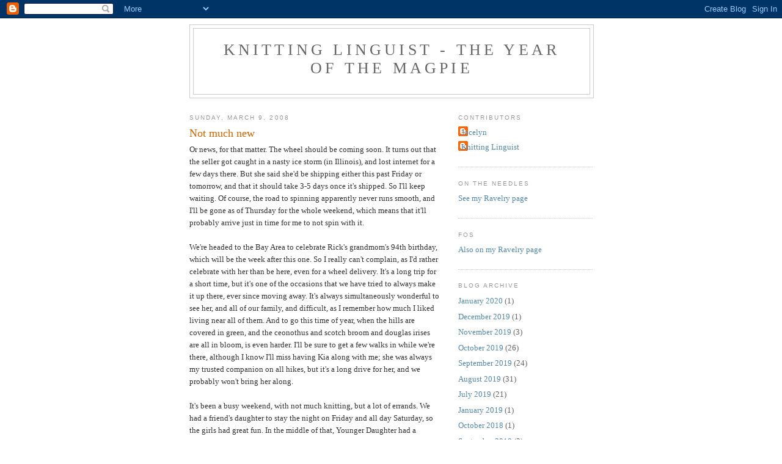

--- FILE ---
content_type: text/html; charset=UTF-8
request_url: https://knittinglinguist.blogspot.com/2008/03/not-much-new.html?showComment=1205125140000
body_size: 13045
content:
<!DOCTYPE html>
<html dir='ltr'>
<head>
<link href='https://www.blogger.com/static/v1/widgets/2944754296-widget_css_bundle.css' rel='stylesheet' type='text/css'/>
<meta content='text/html; charset=UTF-8' http-equiv='Content-Type'/>
<meta content='blogger' name='generator'/>
<link href='https://knittinglinguist.blogspot.com/favicon.ico' rel='icon' type='image/x-icon'/>
<link href='http://knittinglinguist.blogspot.com/2008/03/not-much-new.html' rel='canonical'/>
<link rel="alternate" type="application/atom+xml" title="Knitting Linguist - The Year of the Magpie - Atom" href="https://knittinglinguist.blogspot.com/feeds/posts/default" />
<link rel="alternate" type="application/rss+xml" title="Knitting Linguist - The Year of the Magpie - RSS" href="https://knittinglinguist.blogspot.com/feeds/posts/default?alt=rss" />
<link rel="service.post" type="application/atom+xml" title="Knitting Linguist - The Year of the Magpie - Atom" href="https://www.blogger.com/feeds/3105432749747104284/posts/default" />

<link rel="alternate" type="application/atom+xml" title="Knitting Linguist - The Year of the Magpie - Atom" href="https://knittinglinguist.blogspot.com/feeds/3018631887768552579/comments/default" />
<!--Can't find substitution for tag [blog.ieCssRetrofitLinks]-->
<link href='https://blogger.googleusercontent.com/img/b/R29vZ2xl/AVvXsEimvA8yqCJYP_8kiYWviSdfmGwE_t5nBK7JNNjcHlNTUtBjKLInRxMFshnyaJ7vzBX2LaO7rk6VG7ojtAPeWTtfI6jY1haJ6l9KH1PGQYAlFAYTwwFYktZA8qSScoOAMB1MXCGfYM18f6eY/s320/CIMG1664.jpg' rel='image_src'/>
<meta content='http://knittinglinguist.blogspot.com/2008/03/not-much-new.html' property='og:url'/>
<meta content='Not much new' property='og:title'/>
<meta content='Or news, for that matter.  The wheel should be coming soon.  It turns out that the seller got caught in a nasty ice storm (in Illinois), and...' property='og:description'/>
<meta content='https://blogger.googleusercontent.com/img/b/R29vZ2xl/AVvXsEimvA8yqCJYP_8kiYWviSdfmGwE_t5nBK7JNNjcHlNTUtBjKLInRxMFshnyaJ7vzBX2LaO7rk6VG7ojtAPeWTtfI6jY1haJ6l9KH1PGQYAlFAYTwwFYktZA8qSScoOAMB1MXCGfYM18f6eY/w1200-h630-p-k-no-nu/CIMG1664.jpg' property='og:image'/>
<title>Knitting Linguist - The Year of the Magpie: Not much new</title>
<style id='page-skin-1' type='text/css'><!--
/*
-----------------------------------------------
Blogger Template Style
Name:     Minima
Date:     26 Feb 2004
Updated by: Blogger Team
----------------------------------------------- */
/* Use this with templates/template-twocol.html */
body {
background:#ffffff;
margin:0;
color:#333333;
font:x-small Georgia Serif;
font-size/* */:/**/small;
font-size: /**/small;
text-align: center;
}
a:link {
color:#5588aa;
text-decoration:none;
}
a:visited {
color:#999999;
text-decoration:none;
}
a:hover {
color:#cc6600;
text-decoration:underline;
}
a img {
border-width:0;
}
/* Header
-----------------------------------------------
*/
#header-wrapper {
width:660px;
margin:0 auto 10px;
border:1px solid #cccccc;
}
#header-inner {
background-position: center;
margin-left: auto;
margin-right: auto;
}
#header {
margin: 5px;
border: 1px solid #cccccc;
text-align: center;
color:#666666;
}
#header h1 {
margin:5px 5px 0;
padding:15px 20px .25em;
line-height:1.2em;
text-transform:uppercase;
letter-spacing:.2em;
font: normal normal 200% Georgia, Serif;
}
#header a {
color:#666666;
text-decoration:none;
}
#header a:hover {
color:#666666;
}
#header .description {
margin:0 5px 5px;
padding:0 20px 15px;
max-width:700px;
text-transform:uppercase;
letter-spacing:.2em;
line-height: 1.4em;
font: normal normal 78% 'Trebuchet MS', Trebuchet, Arial, Verdana, Sans-serif;
color: #999999;
}
#header img {
margin-left: auto;
margin-right: auto;
}
/* Outer-Wrapper
----------------------------------------------- */
#outer-wrapper {
width: 660px;
margin:0 auto;
padding:10px;
text-align:left;
font: normal normal 100% Georgia, Serif;
}
#main-wrapper {
width: 410px;
float: left;
word-wrap: break-word; /* fix for long text breaking sidebar float in IE */
overflow: hidden;     /* fix for long non-text content breaking IE sidebar float */
}
#sidebar-wrapper {
width: 220px;
float: right;
word-wrap: break-word; /* fix for long text breaking sidebar float in IE */
overflow: hidden;      /* fix for long non-text content breaking IE sidebar float */
}
/* Headings
----------------------------------------------- */
h2 {
margin:1.5em 0 .75em;
font:normal normal 78% 'Trebuchet MS',Trebuchet,Arial,Verdana,Sans-serif;
line-height: 1.4em;
text-transform:uppercase;
letter-spacing:.2em;
color:#999999;
}
/* Posts
-----------------------------------------------
*/
h2.date-header {
margin:1.5em 0 .5em;
}
.post {
margin:.5em 0 1.5em;
border-bottom:1px dotted #cccccc;
padding-bottom:1.5em;
}
.post h3 {
margin:.25em 0 0;
padding:0 0 4px;
font-size:140%;
font-weight:normal;
line-height:1.4em;
color:#cc6600;
}
.post h3 a, .post h3 a:visited, .post h3 strong {
display:block;
text-decoration:none;
color:#cc6600;
font-weight:normal;
}
.post h3 strong, .post h3 a:hover {
color:#333333;
}
.post-body {
margin:0 0 .75em;
line-height:1.6em;
}
.post-body blockquote {
line-height:1.3em;
}
.post-footer {
margin: .75em 0;
color:#999999;
text-transform:uppercase;
letter-spacing:.1em;
font: normal normal 78% 'Trebuchet MS', Trebuchet, Arial, Verdana, Sans-serif;
line-height: 1.4em;
}
.comment-link {
margin-left:.6em;
}
.post img, table.tr-caption-container {
padding:4px;
border:1px solid #cccccc;
}
.tr-caption-container img {
border: none;
padding: 0;
}
.post blockquote {
margin:1em 20px;
}
.post blockquote p {
margin:.75em 0;
}
/* Comments
----------------------------------------------- */
#comments h4 {
margin:1em 0;
font-weight: bold;
line-height: 1.4em;
text-transform:uppercase;
letter-spacing:.2em;
color: #999999;
}
#comments-block {
margin:1em 0 1.5em;
line-height:1.6em;
}
#comments-block .comment-author {
margin:.5em 0;
}
#comments-block .comment-body {
margin:.25em 0 0;
}
#comments-block .comment-footer {
margin:-.25em 0 2em;
line-height: 1.4em;
text-transform:uppercase;
letter-spacing:.1em;
}
#comments-block .comment-body p {
margin:0 0 .75em;
}
.deleted-comment {
font-style:italic;
color:gray;
}
#blog-pager-newer-link {
float: left;
}
#blog-pager-older-link {
float: right;
}
#blog-pager {
text-align: center;
}
.feed-links {
clear: both;
line-height: 2.5em;
}
/* Sidebar Content
----------------------------------------------- */
.sidebar {
color: #666666;
line-height: 1.5em;
}
.sidebar ul {
list-style:none;
margin:0 0 0;
padding:0 0 0;
}
.sidebar li {
margin:0;
padding-top:0;
padding-right:0;
padding-bottom:.25em;
padding-left:15px;
text-indent:-15px;
line-height:1.5em;
}
.sidebar .widget, .main .widget {
border-bottom:1px dotted #cccccc;
margin:0 0 1.5em;
padding:0 0 1.5em;
}
.main .Blog {
border-bottom-width: 0;
}
/* Profile
----------------------------------------------- */
.profile-img {
float: left;
margin-top: 0;
margin-right: 5px;
margin-bottom: 5px;
margin-left: 0;
padding: 4px;
border: 1px solid #cccccc;
}
.profile-data {
margin:0;
text-transform:uppercase;
letter-spacing:.1em;
font: normal normal 78% 'Trebuchet MS', Trebuchet, Arial, Verdana, Sans-serif;
color: #999999;
font-weight: bold;
line-height: 1.6em;
}
.profile-datablock {
margin:.5em 0 .5em;
}
.profile-textblock {
margin: 0.5em 0;
line-height: 1.6em;
}
.profile-link {
font: normal normal 78% 'Trebuchet MS', Trebuchet, Arial, Verdana, Sans-serif;
text-transform: uppercase;
letter-spacing: .1em;
}
/* Footer
----------------------------------------------- */
#footer {
width:660px;
clear:both;
margin:0 auto;
padding-top:15px;
line-height: 1.6em;
text-transform:uppercase;
letter-spacing:.1em;
text-align: center;
}

--></style>
<link href='https://www.blogger.com/dyn-css/authorization.css?targetBlogID=3105432749747104284&amp;zx=d1d399ee-9476-4aec-a4b5-05f0eafb39e8' media='none' onload='if(media!=&#39;all&#39;)media=&#39;all&#39;' rel='stylesheet'/><noscript><link href='https://www.blogger.com/dyn-css/authorization.css?targetBlogID=3105432749747104284&amp;zx=d1d399ee-9476-4aec-a4b5-05f0eafb39e8' rel='stylesheet'/></noscript>
<meta name='google-adsense-platform-account' content='ca-host-pub-1556223355139109'/>
<meta name='google-adsense-platform-domain' content='blogspot.com'/>

</head>
<body>
<div class='navbar section' id='navbar'><div class='widget Navbar' data-version='1' id='Navbar1'><script type="text/javascript">
    function setAttributeOnload(object, attribute, val) {
      if(window.addEventListener) {
        window.addEventListener('load',
          function(){ object[attribute] = val; }, false);
      } else {
        window.attachEvent('onload', function(){ object[attribute] = val; });
      }
    }
  </script>
<div id="navbar-iframe-container"></div>
<script type="text/javascript" src="https://apis.google.com/js/platform.js"></script>
<script type="text/javascript">
      gapi.load("gapi.iframes:gapi.iframes.style.bubble", function() {
        if (gapi.iframes && gapi.iframes.getContext) {
          gapi.iframes.getContext().openChild({
              url: 'https://www.blogger.com/navbar/3105432749747104284?po\x3d3018631887768552579\x26origin\x3dhttps://knittinglinguist.blogspot.com',
              where: document.getElementById("navbar-iframe-container"),
              id: "navbar-iframe"
          });
        }
      });
    </script><script type="text/javascript">
(function() {
var script = document.createElement('script');
script.type = 'text/javascript';
script.src = '//pagead2.googlesyndication.com/pagead/js/google_top_exp.js';
var head = document.getElementsByTagName('head')[0];
if (head) {
head.appendChild(script);
}})();
</script>
</div></div>
<div id='outer-wrapper'><div id='wrap2'>
<!-- skip links for text browsers -->
<span id='skiplinks' style='display:none;'>
<a href='#main'>skip to main </a> |
      <a href='#sidebar'>skip to sidebar</a>
</span>
<div id='header-wrapper'>
<div class='header section' id='header'><div class='widget Header' data-version='1' id='Header1'>
<div id='header-inner'>
<div class='titlewrapper'>
<h1 class='title'>
<a href='https://knittinglinguist.blogspot.com/'>
Knitting Linguist - The Year of the Magpie
</a>
</h1>
</div>
<div class='descriptionwrapper'>
<p class='description'><span>
</span></p>
</div>
</div>
</div></div>
</div>
<div id='content-wrapper'>
<div id='crosscol-wrapper' style='text-align:center'>
<div class='crosscol no-items section' id='crosscol'></div>
</div>
<div id='main-wrapper'>
<div class='main section' id='main'><div class='widget Blog' data-version='1' id='Blog1'>
<div class='blog-posts hfeed'>

          <div class="date-outer">
        
<h2 class='date-header'><span>Sunday, March 9, 2008</span></h2>

          <div class="date-posts">
        
<div class='post-outer'>
<div class='post hentry uncustomized-post-template' itemprop='blogPost' itemscope='itemscope' itemtype='http://schema.org/BlogPosting'>
<meta content='https://blogger.googleusercontent.com/img/b/R29vZ2xl/AVvXsEimvA8yqCJYP_8kiYWviSdfmGwE_t5nBK7JNNjcHlNTUtBjKLInRxMFshnyaJ7vzBX2LaO7rk6VG7ojtAPeWTtfI6jY1haJ6l9KH1PGQYAlFAYTwwFYktZA8qSScoOAMB1MXCGfYM18f6eY/s320/CIMG1664.jpg' itemprop='image_url'/>
<meta content='3105432749747104284' itemprop='blogId'/>
<meta content='3018631887768552579' itemprop='postId'/>
<a name='3018631887768552579'></a>
<h3 class='post-title entry-title' itemprop='name'>
Not much new
</h3>
<div class='post-header'>
<div class='post-header-line-1'></div>
</div>
<div class='post-body entry-content' id='post-body-3018631887768552579' itemprop='description articleBody'>
Or news, for that matter.  The wheel should be coming soon.  It turns out that the seller got caught in a nasty ice storm (in Illinois), and lost internet for a few days there.  But she said she'd be shipping either this past Friday or tomorrow, and that it should take 3-5 days once it's shipped.  So I'll keep waiting.  Of course, the road to spinning apparently never runs smooth, and I'll be gone as of Thursday for the whole weekend, which means that it'll probably arrive just in time for me to not spin with it.<br /><br />We're headed to the Bay Area to celebrate Rick's grandmom's 94th birthday, which will be the week after this one.  So I really can't complain, as I'd rather celebrate with her than be here, even for a wheel delivery.  It's a long trip for a short time, but it's one of the occasions that we have tried to always make it up there, ever since moving away.  It's always simultaneously wonderful to see her, and all of our family, and difficult, as I remember how much I liked living near all of them.  And to go this time of year, when the hills are covered in green, and the ceonothus and scotch broom and douglas irises are all in bloom, is even harder.  I'll be sure to get a few walks in while we're there, although I know I'll miss having Kia along with me; she was always my trusted companion on all hikes, but it's a long drive for her, and we probably won't bring her along.<br /><br />It's been a busy weekend, with not much knitting, but a lot of errands.  We had a friend's daughter to stay the night on Friday and all day Saturday, so the girls had great fun.  In the middle of that, Younger Daughter had a birthday party to go to, and then we all headed off for a piano recital at which both girls were playing.  Of course, I'd just found out on Friday at their lesson that I was to be part of the recital too (a duet with each of the girls), so there was the bit of added frisson, as I am not fond of performing in front of other people (I know, I know, I teach; what can I say?).  However, I failed to utterly screw up either of the girls' pieces, and they both had a wonderful time, so all is well.<br /><br />Today, Older Daughter had a birthday party to go to, and Rick had traffic school, and Younger Daughter and I stayed home and did laundry.  So again, not much knitting.  But I did promise you finished sock photos.  Here they are, badly lit, as Older Daughter didn't get home for pictures until after the light had gone.<br /><a href="https://blogger.googleusercontent.com/img/b/R29vZ2xl/AVvXsEimvA8yqCJYP_8kiYWviSdfmGwE_t5nBK7JNNjcHlNTUtBjKLInRxMFshnyaJ7vzBX2LaO7rk6VG7ojtAPeWTtfI6jY1haJ6l9KH1PGQYAlFAYTwwFYktZA8qSScoOAMB1MXCGfYM18f6eY/s1600-h/CIMG1664.jpg" onblur="try {parent.deselectBloggerImageGracefully();} catch(e) {}"><img alt="" border="0" id="BLOGGER_PHOTO_ID_5175933447996806754" src="https://blogger.googleusercontent.com/img/b/R29vZ2xl/AVvXsEimvA8yqCJYP_8kiYWviSdfmGwE_t5nBK7JNNjcHlNTUtBjKLInRxMFshnyaJ7vzBX2LaO7rk6VG7ojtAPeWTtfI6jY1haJ6l9KH1PGQYAlFAYTwwFYktZA8qSScoOAMB1MXCGfYM18f6eY/s320/CIMG1664.jpg" style="margin: 0px auto 10px; display: block; text-align: center; cursor: pointer;" /></a><a href="https://blogger.googleusercontent.com/img/b/R29vZ2xl/AVvXsEgbUzk5V8bQnrCJMXEl1sNP1DCnDdFCN3RSoH6cKTOnxX07EL3OF2Q6Oj_jl78SqGq7fn0vv92YHN8x4JD9q62dF30KTiCNmf_lLELAuc4RDi27qiuwiCIFqsNh-s0l3bKtrppgEsSmTHWI/s1600-h/CIMG1667.jpg" onblur="try {parent.deselectBloggerImageGracefully();} catch(e) {}"><img alt="" border="0" id="BLOGGER_PHOTO_ID_5175933757234452082" src="https://blogger.googleusercontent.com/img/b/R29vZ2xl/AVvXsEgbUzk5V8bQnrCJMXEl1sNP1DCnDdFCN3RSoH6cKTOnxX07EL3OF2Q6Oj_jl78SqGq7fn0vv92YHN8x4JD9q62dF30KTiCNmf_lLELAuc4RDi27qiuwiCIFqsNh-s0l3bKtrppgEsSmTHWI/s320/CIMG1667.jpg" style="margin: 0px auto 10px; display: block; text-align: center; cursor: pointer;" /></a>To recap.  These are the Violets Rising socks, by <a href="http://knitspot.com/">Anne Hanson</a>.  I was test-knitting them, so the pattern is only available right now as part of a sock club.  I knitted them in Dream in Color Smooshy, on my size 1 sock needles.  The toes are in Cherry Tree Hill Supersock, because I was worried I'd run out of yarn (I'd already knit a pair of mitts out of the DIC); it turns out that I probably could have done the toes and been just fine, as I have some left.  Ah, well.  I really had a blast with this pattern; it made the knitting go quickly, as there were several different bits, with just enough paying attention to keep me engaged, without being too overwhelming.  I'll definitely knit a pair for myself at some point.<br /><br />I'm also knitting the second of the SoSquare socks for Rick.  I'm done with almost all of the leg (half a pattern repeat to go), and I'm hoping I'll have a chance to turn the heel either tonight or tomorrow night.  I'm getting a bit tired of endless non-knitting meetings at work, I must say, as the knitting goes slower under these circumstances.  I'm also still contemplating the skirt.  I'm thinking of ordering some Rowan denim online to make a skirt out of, as I didn't make it to the yarn store on Saturday; I was still dithering over whether I really wanted to buy new yarn to start the project and figured it was better not to go until I'd decided.  Meanwhile, I've been staring at the swatch I did of the cotton/linen blend and wondering whether it mightn't make an interesting kimono (why yes, I did get Kimono Knits for my birthday, why do you ask?). <br /><br />However, I spoke with one of my dearest friends today, who just found out that her baby, due in early April, will probably be making an earlier appearance than expected (like, very soon).  So I now think that I should probably consider busting a move on some baby goods, and have been staring contemplatively at my stash baskets all day, wondering what I should try first.  Maybe a pair of little socks would ease me into the baby knitting thing?  I do have that bit of DIC left over...
<div style='clear: both;'></div>
</div>
<div class='post-footer'>
<div class='post-footer-line post-footer-line-1'>
<span class='post-author vcard'>
Posted by
<span class='fn' itemprop='author' itemscope='itemscope' itemtype='http://schema.org/Person'>
<meta content='https://www.blogger.com/profile/06289230533275408343' itemprop='url'/>
<a class='g-profile' href='https://www.blogger.com/profile/06289230533275408343' rel='author' title='author profile'>
<span itemprop='name'>Knitting Linguist</span>
</a>
</span>
</span>
<span class='post-timestamp'>
at
<meta content='http://knittinglinguist.blogspot.com/2008/03/not-much-new.html' itemprop='url'/>
<a class='timestamp-link' href='https://knittinglinguist.blogspot.com/2008/03/not-much-new.html' rel='bookmark' title='permanent link'><abbr class='published' itemprop='datePublished' title='2008-03-09T19:15:00-07:00'>7:15&#8239;PM</abbr></a>
</span>
<span class='post-comment-link'>
</span>
<span class='post-icons'>
<span class='item-control blog-admin pid-2132642665'>
<a href='https://www.blogger.com/post-edit.g?blogID=3105432749747104284&postID=3018631887768552579&from=pencil' title='Edit Post'>
<img alt='' class='icon-action' height='18' src='https://resources.blogblog.com/img/icon18_edit_allbkg.gif' width='18'/>
</a>
</span>
</span>
<div class='post-share-buttons goog-inline-block'>
</div>
</div>
<div class='post-footer-line post-footer-line-2'>
<span class='post-labels'>
</span>
</div>
<div class='post-footer-line post-footer-line-3'>
<span class='post-location'>
</span>
</div>
</div>
</div>
<div class='comments' id='comments'>
<a name='comments'></a>
<h4>9 comments:</h4>
<div id='Blog1_comments-block-wrapper'>
<dl class='avatar-comment-indent' id='comments-block'>
<dt class='comment-author ' id='c5044604697046226815'>
<a name='c5044604697046226815'></a>
<div class="avatar-image-container avatar-stock"><span dir="ltr"><a href="https://www.blogger.com/profile/12941668303286640744" target="" rel="nofollow" onclick="" class="avatar-hovercard" id="av-5044604697046226815-12941668303286640744"><img src="//www.blogger.com/img/blogger_logo_round_35.png" width="35" height="35" alt="" title="EGunn">

</a></span></div>
<a href='https://www.blogger.com/profile/12941668303286640744' rel='nofollow'>EGunn</a>
said...
</dt>
<dd class='comment-body' id='Blog1_cmt-5044604697046226815'>
<p>
The wheel will surely arrive moments before you leave, but as long as it <I>does</I> arrive, you'll have it to look forward to when you return! How exciting that it's on its way! <BR/><BR/>I totally understand not liking to play piano in front of people, too. I am not a fan of recitals, though I have no problem teaching, speaking, singing, or even playing guitar in public. There's just something about piano that's a little more formal and a little less forgiving, I guess. Glad your duet went well. =)
</p>
</dd>
<dd class='comment-footer'>
<span class='comment-timestamp'>
<a href='https://knittinglinguist.blogspot.com/2008/03/not-much-new.html?showComment=1205125140000#c5044604697046226815' title='comment permalink'>
March 9, 2008 at 9:59&#8239;PM
</a>
<span class='item-control blog-admin pid-385755191'>
<a class='comment-delete' href='https://www.blogger.com/comment/delete/3105432749747104284/5044604697046226815' title='Delete Comment'>
<img src='https://resources.blogblog.com/img/icon_delete13.gif'/>
</a>
</span>
</span>
</dd>
<dt class='comment-author ' id='c8721824653292492297'>
<a name='c8721824653292492297'></a>
<div class="avatar-image-container vcard"><span dir="ltr"><a href="https://www.blogger.com/profile/06025212419444729424" target="" rel="nofollow" onclick="" class="avatar-hovercard" id="av-8721824653292492297-06025212419444729424"><img src="https://resources.blogblog.com/img/blank.gif" width="35" height="35" class="delayLoad" style="display: none;" longdesc="//blogger.googleusercontent.com/img/b/R29vZ2xl/AVvXsEgJO5z7sHFwQawjeynu0ogYhScLLEC4ovbpB1-GXbY2rbJYeUI22ee9tZEwA6kUcCo13bEiscwq034vzgIZUNrz8HKdq8x2I_zvzUnXAQj95pW5zNL87pE3DfbtOwiN9Q/s45-c/Milton-20120429-00305.jpg" alt="" title="Anne">

<noscript><img src="//blogger.googleusercontent.com/img/b/R29vZ2xl/AVvXsEgJO5z7sHFwQawjeynu0ogYhScLLEC4ovbpB1-GXbY2rbJYeUI22ee9tZEwA6kUcCo13bEiscwq034vzgIZUNrz8HKdq8x2I_zvzUnXAQj95pW5zNL87pE3DfbtOwiN9Q/s45-c/Milton-20120429-00305.jpg" width="35" height="35" class="photo" alt=""></noscript></a></span></div>
<a href='https://www.blogger.com/profile/06025212419444729424' rel='nofollow'>Anne</a>
said...
</dt>
<dd class='comment-body' id='Blog1_cmt-8721824653292492297'>
<p>
How about the baby kimono pattern Sheepish Annie has featured? It's a darling pattern! <BR/><BR/>Sorry to hear the storms have held up your wheel. Maybe it's with the giant & long-anticipated order of very special swim team towels, also delayed due to weather ....<BR/><BR/>Enjoy the Bay area. Enjoy, enjoy. I spent a decade missing my home place and guess what? We got to come back. Now there are actually some things I miss about the sojourning places.
</p>
</dd>
<dd class='comment-footer'>
<span class='comment-timestamp'>
<a href='https://knittinglinguist.blogspot.com/2008/03/not-much-new.html?showComment=1205133840000#c8721824653292492297' title='comment permalink'>
March 10, 2008 at 12:24&#8239;AM
</a>
<span class='item-control blog-admin pid-2134685466'>
<a class='comment-delete' href='https://www.blogger.com/comment/delete/3105432749747104284/8721824653292492297' title='Delete Comment'>
<img src='https://resources.blogblog.com/img/icon_delete13.gif'/>
</a>
</span>
</span>
</dd>
<dt class='comment-author ' id='c986516226258247591'>
<a name='c986516226258247591'></a>
<div class="avatar-image-container vcard"><span dir="ltr"><a href="https://www.blogger.com/profile/01500636360349398921" target="" rel="nofollow" onclick="" class="avatar-hovercard" id="av-986516226258247591-01500636360349398921"><img src="https://resources.blogblog.com/img/blank.gif" width="35" height="35" class="delayLoad" style="display: none;" longdesc="//4.bp.blogspot.com/_v93CABWbhVQ/SXp889w0Y6I/AAAAAAAAA7s/8VHrUxekwlE/S45-s35/IMG_0257.jpg" alt="" title="Marianne">

<noscript><img src="//4.bp.blogspot.com/_v93CABWbhVQ/SXp889w0Y6I/AAAAAAAAA7s/8VHrUxekwlE/S45-s35/IMG_0257.jpg" width="35" height="35" class="photo" alt=""></noscript></a></span></div>
<a href='https://www.blogger.com/profile/01500636360349398921' rel='nofollow'>Marianne</a>
said...
</dt>
<dd class='comment-body' id='Blog1_cmt-986516226258247591'>
<p>
The baby kimono pattern AND the DIC baby socks... :^)
</p>
</dd>
<dd class='comment-footer'>
<span class='comment-timestamp'>
<a href='https://knittinglinguist.blogspot.com/2008/03/not-much-new.html?showComment=1205154120000#c986516226258247591' title='comment permalink'>
March 10, 2008 at 6:02&#8239;AM
</a>
<span class='item-control blog-admin pid-1434773322'>
<a class='comment-delete' href='https://www.blogger.com/comment/delete/3105432749747104284/986516226258247591' title='Delete Comment'>
<img src='https://resources.blogblog.com/img/icon_delete13.gif'/>
</a>
</span>
</span>
</dd>
<dt class='comment-author ' id='c748336306061223132'>
<a name='c748336306061223132'></a>
<div class="avatar-image-container avatar-stock"><span dir="ltr"><img src="//resources.blogblog.com/img/blank.gif" width="35" height="35" alt="" title="Anonymous">

</span></div>
Anonymous
said...
</dt>
<dd class='comment-body' id='Blog1_cmt-748336306061223132'>
<p>
Knitting-less meetings?  The horror!<BR/><BR/>I think tiny socks sound lovely (and quickly satisfying).
</p>
</dd>
<dd class='comment-footer'>
<span class='comment-timestamp'>
<a href='https://knittinglinguist.blogspot.com/2008/03/not-much-new.html?showComment=1205175720000#c748336306061223132' title='comment permalink'>
March 10, 2008 at 12:02&#8239;PM
</a>
<span class='item-control blog-admin pid-446761758'>
<a class='comment-delete' href='https://www.blogger.com/comment/delete/3105432749747104284/748336306061223132' title='Delete Comment'>
<img src='https://resources.blogblog.com/img/icon_delete13.gif'/>
</a>
</span>
</span>
</dd>
<dt class='comment-author ' id='c6559499424406944017'>
<a name='c6559499424406944017'></a>
<div class="avatar-image-container vcard"><span dir="ltr"><a href="https://www.blogger.com/profile/02912030095491960175" target="" rel="nofollow" onclick="" class="avatar-hovercard" id="av-6559499424406944017-02912030095491960175"><img src="https://resources.blogblog.com/img/blank.gif" width="35" height="35" class="delayLoad" style="display: none;" longdesc="//4.bp.blogspot.com/-SazNaJmSvF8/Zblw0E5QlVI/AAAAAAAAZ6Y/9Vf_YUOprTcsy6zhDZVTg70V53D1QtahQCK4BGAYYCw/s35/John%252Band%252BLinda%252Bcropped.jpg" alt="" title="Willow">

<noscript><img src="//4.bp.blogspot.com/-SazNaJmSvF8/Zblw0E5QlVI/AAAAAAAAZ6Y/9Vf_YUOprTcsy6zhDZVTg70V53D1QtahQCK4BGAYYCw/s35/John%252Band%252BLinda%252Bcropped.jpg" width="35" height="35" class="photo" alt=""></noscript></a></span></div>
<a href='https://www.blogger.com/profile/02912030095491960175' rel='nofollow'>Willow</a>
said...
</dt>
<dd class='comment-body' id='Blog1_cmt-6559499424406944017'>
<p>
You certainly have enough yarn on the needles to keep you going until the wheel arrives.<BR/><BR/>And all that knitting time in the car on the way to the birthday party. Do you have enough yarn for the trip, or do you ned to make an emergency lys run?<BR/><BR/>BTW, MamaMia told me there was a big quilt shop round robin this weekend in San Diego (county, I think) where people took 'passports' to each shop and got them stamped to enter a contest for fabric.  She won some squares at one shop!
</p>
</dd>
<dd class='comment-footer'>
<span class='comment-timestamp'>
<a href='https://knittinglinguist.blogspot.com/2008/03/not-much-new.html?showComment=1205186220000#c6559499424406944017' title='comment permalink'>
March 10, 2008 at 2:57&#8239;PM
</a>
<span class='item-control blog-admin pid-365906777'>
<a class='comment-delete' href='https://www.blogger.com/comment/delete/3105432749747104284/6559499424406944017' title='Delete Comment'>
<img src='https://resources.blogblog.com/img/icon_delete13.gif'/>
</a>
</span>
</span>
</dd>
<dt class='comment-author ' id='c6942897073681070925'>
<a name='c6942897073681070925'></a>
<div class="avatar-image-container vcard"><span dir="ltr"><a href="https://www.blogger.com/profile/15564802976550099985" target="" rel="nofollow" onclick="" class="avatar-hovercard" id="av-6942897073681070925-15564802976550099985"><img src="https://resources.blogblog.com/img/blank.gif" width="35" height="35" class="delayLoad" style="display: none;" longdesc="//1.bp.blogspot.com/_xA6EO1Nmz1I/Sat52VHilSI/AAAAAAAACPg/xLavaazMbdQ/S45-s35/92385973_2d584d3584_t.jpg" alt="" title="Sheepish Annie">

<noscript><img src="//1.bp.blogspot.com/_xA6EO1Nmz1I/Sat52VHilSI/AAAAAAAACPg/xLavaazMbdQ/S45-s35/92385973_2d584d3584_t.jpg" width="35" height="35" class="photo" alt=""></noscript></a></span></div>
<a href='https://www.blogger.com/profile/15564802976550099985' rel='nofollow'>Sheepish Annie</a>
said...
</dt>
<dd class='comment-body' id='Blog1_cmt-6942897073681070925'>
<p>
Those socks are fabulous!  Nice job.  Enjoy this time before the wheel arrives.  It will take over your life once it makes itself home.  But in a good way!  A very, very good way!!!!
</p>
</dd>
<dd class='comment-footer'>
<span class='comment-timestamp'>
<a href='https://knittinglinguist.blogspot.com/2008/03/not-much-new.html?showComment=1205193000000#c6942897073681070925' title='comment permalink'>
March 10, 2008 at 4:50&#8239;PM
</a>
<span class='item-control blog-admin pid-1387843541'>
<a class='comment-delete' href='https://www.blogger.com/comment/delete/3105432749747104284/6942897073681070925' title='Delete Comment'>
<img src='https://resources.blogblog.com/img/icon_delete13.gif'/>
</a>
</span>
</span>
</dd>
<dt class='comment-author ' id='c5423413658808209775'>
<a name='c5423413658808209775'></a>
<div class="avatar-image-container avatar-stock"><span dir="ltr"><img src="//resources.blogblog.com/img/blank.gif" width="35" height="35" alt="" title="Anonymous">

</span></div>
Anonymous
said...
</dt>
<dd class='comment-body' id='Blog1_cmt-5423413658808209775'>
<p>
I anxiously await the availability of the Violets Rising pattern.  Half of my anticipation is the name, which just makes me feel like we are on the verge of a johnny-jump-up rebellion, and half is the lovely pattern, which you have executed so nicely.<BR/><BR/>I will join in the voting on baby things to knit and suggest that spinning the yarn for baby socks wouldn't add much time at all to the knitting, would it?   ;-)
</p>
</dd>
<dd class='comment-footer'>
<span class='comment-timestamp'>
<a href='https://knittinglinguist.blogspot.com/2008/03/not-much-new.html?showComment=1205197200000#c5423413658808209775' title='comment permalink'>
March 10, 2008 at 6:00&#8239;PM
</a>
<span class='item-control blog-admin pid-446761758'>
<a class='comment-delete' href='https://www.blogger.com/comment/delete/3105432749747104284/5423413658808209775' title='Delete Comment'>
<img src='https://resources.blogblog.com/img/icon_delete13.gif'/>
</a>
</span>
</span>
</dd>
<dt class='comment-author ' id='c4678386107456398286'>
<a name='c4678386107456398286'></a>
<div class="avatar-image-container vcard"><span dir="ltr"><a href="https://www.blogger.com/profile/11858229995977474385" target="" rel="nofollow" onclick="" class="avatar-hovercard" id="av-4678386107456398286-11858229995977474385"><img src="https://resources.blogblog.com/img/blank.gif" width="35" height="35" class="delayLoad" style="display: none;" longdesc="//blogger.googleusercontent.com/img/b/R29vZ2xl/AVvXsEi2wGm2rlo0oUBt_DZkpJ3PhqlJ0pjxv9MCOliRffqnBrnorVef6xXOBUm9ykVyPOiw-oOBiTj6fzxTzJkvvyGXqYfCZYotXkkbJ0RDhfhUef4yoFldEwm6N44jJOuNiA/s45-c/191026113_0fb24ea4dc_b.jpg" alt="" title="Bea">

<noscript><img src="//blogger.googleusercontent.com/img/b/R29vZ2xl/AVvXsEi2wGm2rlo0oUBt_DZkpJ3PhqlJ0pjxv9MCOliRffqnBrnorVef6xXOBUm9ykVyPOiw-oOBiTj6fzxTzJkvvyGXqYfCZYotXkkbJ0RDhfhUef4yoFldEwm6N44jJOuNiA/s45-c/191026113_0fb24ea4dc_b.jpg" width="35" height="35" class="photo" alt=""></noscript></a></span></div>
<a href='https://www.blogger.com/profile/11858229995977474385' rel='nofollow'>Bea</a>
said...
</dt>
<dd class='comment-body' id='Blog1_cmt-4678386107456398286'>
<p>
Get there wheel!!!<BR/><BR/>I'm glad your, I mean the girl's recital when well.  <BR/><BR/>The socks look great and won't it be nice to have a finished pair for Rick?  And baby knits.  I love baby knits, too bad I don't know any babies!
</p>
</dd>
<dd class='comment-footer'>
<span class='comment-timestamp'>
<a href='https://knittinglinguist.blogspot.com/2008/03/not-much-new.html?showComment=1205206320000#c4678386107456398286' title='comment permalink'>
March 10, 2008 at 8:32&#8239;PM
</a>
<span class='item-control blog-admin pid-980683545'>
<a class='comment-delete' href='https://www.blogger.com/comment/delete/3105432749747104284/4678386107456398286' title='Delete Comment'>
<img src='https://resources.blogblog.com/img/icon_delete13.gif'/>
</a>
</span>
</span>
</dd>
<dt class='comment-author ' id='c101134373287365434'>
<a name='c101134373287365434'></a>
<div class="avatar-image-container avatar-stock"><span dir="ltr"><img src="//resources.blogblog.com/img/blank.gif" width="35" height="35" alt="" title="Anonymous">

</span></div>
Anonymous
said...
</dt>
<dd class='comment-body' id='Blog1_cmt-101134373287365434'>
<p>
If that baby is coming earlier than anticipated,the sox are a great plan.  And though I hate to be an enabler, it would be lovely to follow it up with a Tulips cardigan!
</p>
</dd>
<dd class='comment-footer'>
<span class='comment-timestamp'>
<a href='https://knittinglinguist.blogspot.com/2008/03/not-much-new.html?showComment=1205290260000#c101134373287365434' title='comment permalink'>
March 11, 2008 at 7:51&#8239;PM
</a>
<span class='item-control blog-admin pid-446761758'>
<a class='comment-delete' href='https://www.blogger.com/comment/delete/3105432749747104284/101134373287365434' title='Delete Comment'>
<img src='https://resources.blogblog.com/img/icon_delete13.gif'/>
</a>
</span>
</span>
</dd>
</dl>
</div>
<p class='comment-footer'>
<a href='https://www.blogger.com/comment/fullpage/post/3105432749747104284/3018631887768552579' onclick=''>Post a Comment</a>
</p>
</div>
</div>

        </div></div>
      
</div>
<div class='blog-pager' id='blog-pager'>
<span id='blog-pager-newer-link'>
<a class='blog-pager-newer-link' href='https://knittinglinguist.blogspot.com/2008/03/instant-gratification.html' id='Blog1_blog-pager-newer-link' title='Newer Post'>Newer Post</a>
</span>
<span id='blog-pager-older-link'>
<a class='blog-pager-older-link' href='https://knittinglinguist.blogspot.com/2008/03/lacunae.html' id='Blog1_blog-pager-older-link' title='Older Post'>Older Post</a>
</span>
<a class='home-link' href='https://knittinglinguist.blogspot.com/'>Home</a>
</div>
<div class='clear'></div>
<div class='post-feeds'>
<div class='feed-links'>
Subscribe to:
<a class='feed-link' href='https://knittinglinguist.blogspot.com/feeds/3018631887768552579/comments/default' target='_blank' type='application/atom+xml'>Post Comments (Atom)</a>
</div>
</div>
</div></div>
</div>
<div id='sidebar-wrapper'>
<div class='sidebar section' id='sidebar'><div class='widget Profile' data-version='1' id='Profile1'>
<h2>Contributors</h2>
<div class='widget-content'>
<ul>
<li><a class='profile-name-link g-profile' href='https://www.blogger.com/profile/10629178958209188719' style='background-image: url(//www.blogger.com/img/logo-16.png);'>Jocelyn</a></li>
<li><a class='profile-name-link g-profile' href='https://www.blogger.com/profile/06289230533275408343' style='background-image: url(//www.blogger.com/img/logo-16.png);'>Knitting Linguist</a></li>
</ul>
<div class='clear'></div>
</div>
</div><div class='widget TextList' data-version='1' id='TextList1'>
<h2>On the needles</h2>
<div class='widget-content'>
<ul>
<li><a href=http://www.ravelry.com/projects/Jocelyn target='_new'>See my Ravelry page</a></li>
</ul>
<div class='clear'></div>
</div>
</div><div class='widget TextList' data-version='1' id='TextList3'>
<h2>FOs</h2>
<div class='widget-content'>
<ul>
<li><a href="http://www.ravelry.com/projects/Jocelyn" target="_new">Also on my Ravelry page</a></li>
</ul>
<div class='clear'></div>
</div>
</div><div class='widget BlogArchive' data-version='1' id='BlogArchive1'>
<h2>Blog Archive</h2>
<div class='widget-content'>
<div id='ArchiveList'>
<div id='BlogArchive1_ArchiveList'>
<ul class='flat'>
<li class='archivedate'>
<a href='https://knittinglinguist.blogspot.com/2020/01/'>January 2020</a> (1)
      </li>
<li class='archivedate'>
<a href='https://knittinglinguist.blogspot.com/2019/12/'>December 2019</a> (1)
      </li>
<li class='archivedate'>
<a href='https://knittinglinguist.blogspot.com/2019/11/'>November 2019</a> (3)
      </li>
<li class='archivedate'>
<a href='https://knittinglinguist.blogspot.com/2019/10/'>October 2019</a> (26)
      </li>
<li class='archivedate'>
<a href='https://knittinglinguist.blogspot.com/2019/09/'>September 2019</a> (24)
      </li>
<li class='archivedate'>
<a href='https://knittinglinguist.blogspot.com/2019/08/'>August 2019</a> (31)
      </li>
<li class='archivedate'>
<a href='https://knittinglinguist.blogspot.com/2019/07/'>July 2019</a> (21)
      </li>
<li class='archivedate'>
<a href='https://knittinglinguist.blogspot.com/2019/01/'>January 2019</a> (1)
      </li>
<li class='archivedate'>
<a href='https://knittinglinguist.blogspot.com/2018/10/'>October 2018</a> (1)
      </li>
<li class='archivedate'>
<a href='https://knittinglinguist.blogspot.com/2018/09/'>September 2018</a> (2)
      </li>
<li class='archivedate'>
<a href='https://knittinglinguist.blogspot.com/2018/01/'>January 2018</a> (1)
      </li>
<li class='archivedate'>
<a href='https://knittinglinguist.blogspot.com/2017/12/'>December 2017</a> (7)
      </li>
<li class='archivedate'>
<a href='https://knittinglinguist.blogspot.com/2017/11/'>November 2017</a> (3)
      </li>
<li class='archivedate'>
<a href='https://knittinglinguist.blogspot.com/2017/09/'>September 2017</a> (1)
      </li>
<li class='archivedate'>
<a href='https://knittinglinguist.blogspot.com/2017/06/'>June 2017</a> (2)
      </li>
<li class='archivedate'>
<a href='https://knittinglinguist.blogspot.com/2017/05/'>May 2017</a> (1)
      </li>
<li class='archivedate'>
<a href='https://knittinglinguist.blogspot.com/2017/04/'>April 2017</a> (2)
      </li>
<li class='archivedate'>
<a href='https://knittinglinguist.blogspot.com/2017/03/'>March 2017</a> (3)
      </li>
<li class='archivedate'>
<a href='https://knittinglinguist.blogspot.com/2017/02/'>February 2017</a> (4)
      </li>
<li class='archivedate'>
<a href='https://knittinglinguist.blogspot.com/2014/05/'>May 2014</a> (2)
      </li>
<li class='archivedate'>
<a href='https://knittinglinguist.blogspot.com/2014/01/'>January 2014</a> (1)
      </li>
<li class='archivedate'>
<a href='https://knittinglinguist.blogspot.com/2013/12/'>December 2013</a> (2)
      </li>
<li class='archivedate'>
<a href='https://knittinglinguist.blogspot.com/2013/10/'>October 2013</a> (2)
      </li>
<li class='archivedate'>
<a href='https://knittinglinguist.blogspot.com/2013/09/'>September 2013</a> (2)
      </li>
<li class='archivedate'>
<a href='https://knittinglinguist.blogspot.com/2013/05/'>May 2013</a> (2)
      </li>
<li class='archivedate'>
<a href='https://knittinglinguist.blogspot.com/2013/04/'>April 2013</a> (2)
      </li>
<li class='archivedate'>
<a href='https://knittinglinguist.blogspot.com/2013/03/'>March 2013</a> (2)
      </li>
<li class='archivedate'>
<a href='https://knittinglinguist.blogspot.com/2013/02/'>February 2013</a> (1)
      </li>
<li class='archivedate'>
<a href='https://knittinglinguist.blogspot.com/2013/01/'>January 2013</a> (4)
      </li>
<li class='archivedate'>
<a href='https://knittinglinguist.blogspot.com/2012/12/'>December 2012</a> (3)
      </li>
<li class='archivedate'>
<a href='https://knittinglinguist.blogspot.com/2012/11/'>November 2012</a> (1)
      </li>
<li class='archivedate'>
<a href='https://knittinglinguist.blogspot.com/2012/10/'>October 2012</a> (3)
      </li>
<li class='archivedate'>
<a href='https://knittinglinguist.blogspot.com/2012/09/'>September 2012</a> (3)
      </li>
<li class='archivedate'>
<a href='https://knittinglinguist.blogspot.com/2012/08/'>August 2012</a> (2)
      </li>
<li class='archivedate'>
<a href='https://knittinglinguist.blogspot.com/2012/06/'>June 2012</a> (2)
      </li>
<li class='archivedate'>
<a href='https://knittinglinguist.blogspot.com/2012/05/'>May 2012</a> (3)
      </li>
<li class='archivedate'>
<a href='https://knittinglinguist.blogspot.com/2012/04/'>April 2012</a> (3)
      </li>
<li class='archivedate'>
<a href='https://knittinglinguist.blogspot.com/2012/03/'>March 2012</a> (3)
      </li>
<li class='archivedate'>
<a href='https://knittinglinguist.blogspot.com/2012/02/'>February 2012</a> (4)
      </li>
<li class='archivedate'>
<a href='https://knittinglinguist.blogspot.com/2012/01/'>January 2012</a> (4)
      </li>
<li class='archivedate'>
<a href='https://knittinglinguist.blogspot.com/2011/12/'>December 2011</a> (4)
      </li>
<li class='archivedate'>
<a href='https://knittinglinguist.blogspot.com/2011/11/'>November 2011</a> (1)
      </li>
<li class='archivedate'>
<a href='https://knittinglinguist.blogspot.com/2011/10/'>October 2011</a> (3)
      </li>
<li class='archivedate'>
<a href='https://knittinglinguist.blogspot.com/2011/09/'>September 2011</a> (4)
      </li>
<li class='archivedate'>
<a href='https://knittinglinguist.blogspot.com/2011/08/'>August 2011</a> (4)
      </li>
<li class='archivedate'>
<a href='https://knittinglinguist.blogspot.com/2011/07/'>July 2011</a> (1)
      </li>
<li class='archivedate'>
<a href='https://knittinglinguist.blogspot.com/2011/06/'>June 2011</a> (3)
      </li>
<li class='archivedate'>
<a href='https://knittinglinguist.blogspot.com/2011/05/'>May 2011</a> (5)
      </li>
<li class='archivedate'>
<a href='https://knittinglinguist.blogspot.com/2011/04/'>April 2011</a> (4)
      </li>
<li class='archivedate'>
<a href='https://knittinglinguist.blogspot.com/2011/03/'>March 2011</a> (5)
      </li>
<li class='archivedate'>
<a href='https://knittinglinguist.blogspot.com/2011/02/'>February 2011</a> (7)
      </li>
<li class='archivedate'>
<a href='https://knittinglinguist.blogspot.com/2011/01/'>January 2011</a> (5)
      </li>
<li class='archivedate'>
<a href='https://knittinglinguist.blogspot.com/2010/12/'>December 2010</a> (5)
      </li>
<li class='archivedate'>
<a href='https://knittinglinguist.blogspot.com/2010/11/'>November 2010</a> (4)
      </li>
<li class='archivedate'>
<a href='https://knittinglinguist.blogspot.com/2010/10/'>October 2010</a> (8)
      </li>
<li class='archivedate'>
<a href='https://knittinglinguist.blogspot.com/2010/09/'>September 2010</a> (6)
      </li>
<li class='archivedate'>
<a href='https://knittinglinguist.blogspot.com/2010/08/'>August 2010</a> (6)
      </li>
<li class='archivedate'>
<a href='https://knittinglinguist.blogspot.com/2010/07/'>July 2010</a> (4)
      </li>
<li class='archivedate'>
<a href='https://knittinglinguist.blogspot.com/2010/06/'>June 2010</a> (7)
      </li>
<li class='archivedate'>
<a href='https://knittinglinguist.blogspot.com/2010/05/'>May 2010</a> (5)
      </li>
<li class='archivedate'>
<a href='https://knittinglinguist.blogspot.com/2010/04/'>April 2010</a> (6)
      </li>
<li class='archivedate'>
<a href='https://knittinglinguist.blogspot.com/2010/03/'>March 2010</a> (5)
      </li>
<li class='archivedate'>
<a href='https://knittinglinguist.blogspot.com/2010/02/'>February 2010</a> (8)
      </li>
<li class='archivedate'>
<a href='https://knittinglinguist.blogspot.com/2010/01/'>January 2010</a> (9)
      </li>
<li class='archivedate'>
<a href='https://knittinglinguist.blogspot.com/2009/12/'>December 2009</a> (8)
      </li>
<li class='archivedate'>
<a href='https://knittinglinguist.blogspot.com/2009/11/'>November 2009</a> (7)
      </li>
<li class='archivedate'>
<a href='https://knittinglinguist.blogspot.com/2009/10/'>October 2009</a> (7)
      </li>
<li class='archivedate'>
<a href='https://knittinglinguist.blogspot.com/2009/09/'>September 2009</a> (9)
      </li>
<li class='archivedate'>
<a href='https://knittinglinguist.blogspot.com/2009/08/'>August 2009</a> (7)
      </li>
<li class='archivedate'>
<a href='https://knittinglinguist.blogspot.com/2009/07/'>July 2009</a> (6)
      </li>
<li class='archivedate'>
<a href='https://knittinglinguist.blogspot.com/2009/06/'>June 2009</a> (10)
      </li>
<li class='archivedate'>
<a href='https://knittinglinguist.blogspot.com/2009/05/'>May 2009</a> (13)
      </li>
<li class='archivedate'>
<a href='https://knittinglinguist.blogspot.com/2009/04/'>April 2009</a> (7)
      </li>
<li class='archivedate'>
<a href='https://knittinglinguist.blogspot.com/2009/03/'>March 2009</a> (10)
      </li>
<li class='archivedate'>
<a href='https://knittinglinguist.blogspot.com/2009/02/'>February 2009</a> (12)
      </li>
<li class='archivedate'>
<a href='https://knittinglinguist.blogspot.com/2009/01/'>January 2009</a> (13)
      </li>
<li class='archivedate'>
<a href='https://knittinglinguist.blogspot.com/2008/12/'>December 2008</a> (10)
      </li>
<li class='archivedate'>
<a href='https://knittinglinguist.blogspot.com/2008/11/'>November 2008</a> (9)
      </li>
<li class='archivedate'>
<a href='https://knittinglinguist.blogspot.com/2008/10/'>October 2008</a> (11)
      </li>
<li class='archivedate'>
<a href='https://knittinglinguist.blogspot.com/2008/09/'>September 2008</a> (8)
      </li>
<li class='archivedate'>
<a href='https://knittinglinguist.blogspot.com/2008/08/'>August 2008</a> (12)
      </li>
<li class='archivedate'>
<a href='https://knittinglinguist.blogspot.com/2008/07/'>July 2008</a> (10)
      </li>
<li class='archivedate'>
<a href='https://knittinglinguist.blogspot.com/2008/06/'>June 2008</a> (13)
      </li>
<li class='archivedate'>
<a href='https://knittinglinguist.blogspot.com/2008/05/'>May 2008</a> (15)
      </li>
<li class='archivedate'>
<a href='https://knittinglinguist.blogspot.com/2008/04/'>April 2008</a> (13)
      </li>
<li class='archivedate'>
<a href='https://knittinglinguist.blogspot.com/2008/03/'>March 2008</a> (11)
      </li>
<li class='archivedate'>
<a href='https://knittinglinguist.blogspot.com/2008/02/'>February 2008</a> (13)
      </li>
<li class='archivedate'>
<a href='https://knittinglinguist.blogspot.com/2008/01/'>January 2008</a> (14)
      </li>
<li class='archivedate'>
<a href='https://knittinglinguist.blogspot.com/2007/12/'>December 2007</a> (17)
      </li>
<li class='archivedate'>
<a href='https://knittinglinguist.blogspot.com/2007/11/'>November 2007</a> (13)
      </li>
<li class='archivedate'>
<a href='https://knittinglinguist.blogspot.com/2007/10/'>October 2007</a> (18)
      </li>
<li class='archivedate'>
<a href='https://knittinglinguist.blogspot.com/2007/09/'>September 2007</a> (19)
      </li>
<li class='archivedate'>
<a href='https://knittinglinguist.blogspot.com/2007/08/'>August 2007</a> (7)
      </li>
<li class='archivedate'>
<a href='https://knittinglinguist.blogspot.com/2007/07/'>July 2007</a> (10)
      </li>
<li class='archivedate'>
<a href='https://knittinglinguist.blogspot.com/2007/06/'>June 2007</a> (10)
      </li>
</ul>
</div>
</div>
<div class='clear'></div>
</div>
</div><div class='widget TextList' data-version='1' id='TextList2'>
<h2>Older FOs</h2>
<div class='widget-content'>
<ul>
<li><a href="http://www.ravelry.com/projects/Jocelyn" target="_new">You guessed it, also on Ravelry</a></li>
</ul>
<div class='clear'></div>
</div>
</div></div>
</div>
<!-- spacer for skins that want sidebar and main to be the same height-->
<div class='clear'>&#160;</div>
</div>
<!-- end content-wrapper -->
<div id='footer-wrapper'>
<div class='footer section' id='footer'><div class='widget HTML' data-version='1' id='HTML1'>
<div class='widget-content'>
<a href="http://easyhitcounters.com/stats.php?site=jocelynahlers" target="_top"><img border="0" vspace="2" hspace="4" alt="Free Hit Counters" src="https://lh3.googleusercontent.com/blogger_img_proxy/AEn0k_vU05hnokYD87YTwXfU_YE1-ChqWOlHxe-bjFYvkv58VAerbz3iAval7Ibx9JP0aLdmA0ISuNnk9TEY1HnBzEBefTONSU01xFcJ7x2mGaHqpEziTD3d9GE0tRaJZmo8Rd95VwYMsqJZU5I2S6JwbA=s0-d" align="middle"></a><script src="//beta.easyhitcounters.com/counter/script.php?u=jocelynahlers"></script>
<br/><a href="http://easyhitcounters.com/" target="_top"><font color="#666666">Free Counter</font></a>
</div>
<div class='clear'></div>
</div></div>
</div>
</div></div>
<!-- end outer-wrapper -->

<script type="text/javascript" src="https://www.blogger.com/static/v1/widgets/2028843038-widgets.js"></script>
<script type='text/javascript'>
window['__wavt'] = 'AOuZoY5GPvhBgJB43dHr_lOlxYFDzCSJ3g:1769031605451';_WidgetManager._Init('//www.blogger.com/rearrange?blogID\x3d3105432749747104284','//knittinglinguist.blogspot.com/2008/03/not-much-new.html','3105432749747104284');
_WidgetManager._SetDataContext([{'name': 'blog', 'data': {'blogId': '3105432749747104284', 'title': 'Knitting Linguist - The Year of the Magpie', 'url': 'https://knittinglinguist.blogspot.com/2008/03/not-much-new.html', 'canonicalUrl': 'http://knittinglinguist.blogspot.com/2008/03/not-much-new.html', 'homepageUrl': 'https://knittinglinguist.blogspot.com/', 'searchUrl': 'https://knittinglinguist.blogspot.com/search', 'canonicalHomepageUrl': 'http://knittinglinguist.blogspot.com/', 'blogspotFaviconUrl': 'https://knittinglinguist.blogspot.com/favicon.ico', 'bloggerUrl': 'https://www.blogger.com', 'hasCustomDomain': false, 'httpsEnabled': true, 'enabledCommentProfileImages': true, 'gPlusViewType': 'FILTERED_POSTMOD', 'adultContent': false, 'analyticsAccountNumber': '', 'encoding': 'UTF-8', 'locale': 'en', 'localeUnderscoreDelimited': 'en', 'languageDirection': 'ltr', 'isPrivate': false, 'isMobile': false, 'isMobileRequest': false, 'mobileClass': '', 'isPrivateBlog': false, 'isDynamicViewsAvailable': true, 'feedLinks': '\x3clink rel\x3d\x22alternate\x22 type\x3d\x22application/atom+xml\x22 title\x3d\x22Knitting Linguist - The Year of the Magpie - Atom\x22 href\x3d\x22https://knittinglinguist.blogspot.com/feeds/posts/default\x22 /\x3e\n\x3clink rel\x3d\x22alternate\x22 type\x3d\x22application/rss+xml\x22 title\x3d\x22Knitting Linguist - The Year of the Magpie - RSS\x22 href\x3d\x22https://knittinglinguist.blogspot.com/feeds/posts/default?alt\x3drss\x22 /\x3e\n\x3clink rel\x3d\x22service.post\x22 type\x3d\x22application/atom+xml\x22 title\x3d\x22Knitting Linguist - The Year of the Magpie - Atom\x22 href\x3d\x22https://www.blogger.com/feeds/3105432749747104284/posts/default\x22 /\x3e\n\n\x3clink rel\x3d\x22alternate\x22 type\x3d\x22application/atom+xml\x22 title\x3d\x22Knitting Linguist - The Year of the Magpie - Atom\x22 href\x3d\x22https://knittinglinguist.blogspot.com/feeds/3018631887768552579/comments/default\x22 /\x3e\n', 'meTag': '', 'adsenseHostId': 'ca-host-pub-1556223355139109', 'adsenseHasAds': false, 'adsenseAutoAds': false, 'boqCommentIframeForm': true, 'loginRedirectParam': '', 'view': '', 'dynamicViewsCommentsSrc': '//www.blogblog.com/dynamicviews/4224c15c4e7c9321/js/comments.js', 'dynamicViewsScriptSrc': '//www.blogblog.com/dynamicviews/6e0d22adcfa5abea', 'plusOneApiSrc': 'https://apis.google.com/js/platform.js', 'disableGComments': true, 'interstitialAccepted': false, 'sharing': {'platforms': [{'name': 'Get link', 'key': 'link', 'shareMessage': 'Get link', 'target': ''}, {'name': 'Facebook', 'key': 'facebook', 'shareMessage': 'Share to Facebook', 'target': 'facebook'}, {'name': 'BlogThis!', 'key': 'blogThis', 'shareMessage': 'BlogThis!', 'target': 'blog'}, {'name': 'X', 'key': 'twitter', 'shareMessage': 'Share to X', 'target': 'twitter'}, {'name': 'Pinterest', 'key': 'pinterest', 'shareMessage': 'Share to Pinterest', 'target': 'pinterest'}, {'name': 'Email', 'key': 'email', 'shareMessage': 'Email', 'target': 'email'}], 'disableGooglePlus': true, 'googlePlusShareButtonWidth': 0, 'googlePlusBootstrap': '\x3cscript type\x3d\x22text/javascript\x22\x3ewindow.___gcfg \x3d {\x27lang\x27: \x27en\x27};\x3c/script\x3e'}, 'hasCustomJumpLinkMessage': false, 'jumpLinkMessage': 'Read more', 'pageType': 'item', 'postId': '3018631887768552579', 'postImageThumbnailUrl': 'https://blogger.googleusercontent.com/img/b/R29vZ2xl/AVvXsEimvA8yqCJYP_8kiYWviSdfmGwE_t5nBK7JNNjcHlNTUtBjKLInRxMFshnyaJ7vzBX2LaO7rk6VG7ojtAPeWTtfI6jY1haJ6l9KH1PGQYAlFAYTwwFYktZA8qSScoOAMB1MXCGfYM18f6eY/s72-c/CIMG1664.jpg', 'postImageUrl': 'https://blogger.googleusercontent.com/img/b/R29vZ2xl/AVvXsEimvA8yqCJYP_8kiYWviSdfmGwE_t5nBK7JNNjcHlNTUtBjKLInRxMFshnyaJ7vzBX2LaO7rk6VG7ojtAPeWTtfI6jY1haJ6l9KH1PGQYAlFAYTwwFYktZA8qSScoOAMB1MXCGfYM18f6eY/s320/CIMG1664.jpg', 'pageName': 'Not much new', 'pageTitle': 'Knitting Linguist - The Year of the Magpie: Not much new'}}, {'name': 'features', 'data': {}}, {'name': 'messages', 'data': {'edit': 'Edit', 'linkCopiedToClipboard': 'Link copied to clipboard!', 'ok': 'Ok', 'postLink': 'Post Link'}}, {'name': 'template', 'data': {'isResponsive': false, 'isAlternateRendering': false, 'isCustom': false}}, {'name': 'view', 'data': {'classic': {'name': 'classic', 'url': '?view\x3dclassic'}, 'flipcard': {'name': 'flipcard', 'url': '?view\x3dflipcard'}, 'magazine': {'name': 'magazine', 'url': '?view\x3dmagazine'}, 'mosaic': {'name': 'mosaic', 'url': '?view\x3dmosaic'}, 'sidebar': {'name': 'sidebar', 'url': '?view\x3dsidebar'}, 'snapshot': {'name': 'snapshot', 'url': '?view\x3dsnapshot'}, 'timeslide': {'name': 'timeslide', 'url': '?view\x3dtimeslide'}, 'isMobile': false, 'title': 'Not much new', 'description': 'Or news, for that matter.  The wheel should be coming soon.  It turns out that the seller got caught in a nasty ice storm (in Illinois), and...', 'featuredImage': 'https://blogger.googleusercontent.com/img/b/R29vZ2xl/AVvXsEimvA8yqCJYP_8kiYWviSdfmGwE_t5nBK7JNNjcHlNTUtBjKLInRxMFshnyaJ7vzBX2LaO7rk6VG7ojtAPeWTtfI6jY1haJ6l9KH1PGQYAlFAYTwwFYktZA8qSScoOAMB1MXCGfYM18f6eY/s320/CIMG1664.jpg', 'url': 'https://knittinglinguist.blogspot.com/2008/03/not-much-new.html', 'type': 'item', 'isSingleItem': true, 'isMultipleItems': false, 'isError': false, 'isPage': false, 'isPost': true, 'isHomepage': false, 'isArchive': false, 'isLabelSearch': false, 'postId': 3018631887768552579}}]);
_WidgetManager._RegisterWidget('_NavbarView', new _WidgetInfo('Navbar1', 'navbar', document.getElementById('Navbar1'), {}, 'displayModeFull'));
_WidgetManager._RegisterWidget('_HeaderView', new _WidgetInfo('Header1', 'header', document.getElementById('Header1'), {}, 'displayModeFull'));
_WidgetManager._RegisterWidget('_BlogView', new _WidgetInfo('Blog1', 'main', document.getElementById('Blog1'), {'cmtInteractionsEnabled': false, 'lightboxEnabled': true, 'lightboxModuleUrl': 'https://www.blogger.com/static/v1/jsbin/4049919853-lbx.js', 'lightboxCssUrl': 'https://www.blogger.com/static/v1/v-css/828616780-lightbox_bundle.css'}, 'displayModeFull'));
_WidgetManager._RegisterWidget('_ProfileView', new _WidgetInfo('Profile1', 'sidebar', document.getElementById('Profile1'), {}, 'displayModeFull'));
_WidgetManager._RegisterWidget('_TextListView', new _WidgetInfo('TextList1', 'sidebar', document.getElementById('TextList1'), {}, 'displayModeFull'));
_WidgetManager._RegisterWidget('_TextListView', new _WidgetInfo('TextList3', 'sidebar', document.getElementById('TextList3'), {}, 'displayModeFull'));
_WidgetManager._RegisterWidget('_BlogArchiveView', new _WidgetInfo('BlogArchive1', 'sidebar', document.getElementById('BlogArchive1'), {'languageDirection': 'ltr', 'loadingMessage': 'Loading\x26hellip;'}, 'displayModeFull'));
_WidgetManager._RegisterWidget('_TextListView', new _WidgetInfo('TextList2', 'sidebar', document.getElementById('TextList2'), {}, 'displayModeFull'));
_WidgetManager._RegisterWidget('_HTMLView', new _WidgetInfo('HTML1', 'footer', document.getElementById('HTML1'), {}, 'displayModeFull'));
</script>
</body>
</html>